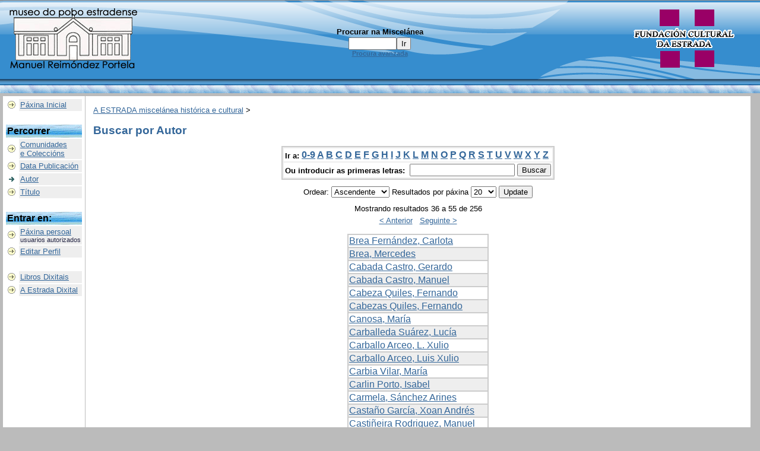

--- FILE ---
content_type: text/html;charset=UTF-8
request_url: http://www.dspace.aestrada.gal/jspui/browse?type=author&order=ASC&rpp=20&offset=35
body_size: 19149
content:


















<!DOCTYPE html PUBLIC "-//W3C//DTD XHTML 1.0 Transitional//EN" "http://www.w3.org/TR/xhtml1/DTD/xhtml1-transitional.dtd">
<html>
    <head>
        <title>A ESTRADA miscelánea histórica e cultural: Buscando en DSpace</title>
        <meta http-equiv="Content-Type" content="text/html; charset=UTF-8" />
        <meta name="Generator" content="DSpace 1.7.1" />
        <link rel="stylesheet" href="/jspui/styles.css" type="text/css" />
        <link rel="stylesheet" href="/jspui/print.css" media="print" type="text/css" />
        <link rel="shortcut icon" href="/jspui/favicon.ico" type="image/x-icon"/>

        <link rel="search" type="application/opensearchdescription+xml" href="/jspui/open-search/description.xml" title="DSpace"/>

        
    <script type="text/javascript" src="/jspui/utils.js"></script>
    <script type="text/javascript" src="/jspui/static/js/scriptaculous/prototype.js"> </script>
    <script type="text/javascript" src="/jspui/static/js/scriptaculous/effects.js"> </script>
    <script type="text/javascript" src="/jspui/static/js/scriptaculous/builder.js"> </script>
    <script type="text/javascript" src="/jspui/static/js/scriptaculous/controls.js"> </script>
    <script type="text/javascript" src="/jspui/static/js/choice-support.js"> </script>
    </head>

    
    
    <body>

        
        
        <table class="pageBanner" width="100%" border="0" cellpadding="0" cellspacing="0">

            
            <tr class="cabecera">
                <td>
                    <a href="/jspui/"><img src="/jspui/image/museo.png" alt="Dspace"  border="0"/></a></td>
		    <td valign="middle">

<form method="get" action="/jspui/simple-search">
  <table width="100%" class="searchBox">
    <tr>
      <td>
        <table width="100%" border="0" cellspacing="0" >
          <tr>
            <td class="searchBoxLabel" align="center"><label for="tequery">Procurar na Miscelánea</label></td>
          </tr>
          <tr>
            <td class="searchBoxLabelSmall" align="center" valign="middle" nowrap="nowrap">
              
              <input type="text" name="query" id="tequery" size="8"/><input type="submit" name="submit" value="Ir" />
              <br/><a href="/jspui/advanced-search">Procura avanzada</a>

            </td>
          </tr>
        </table>
      </td>
    </tr>
  </table>
</form>

		</td>
			<td>
			  <a href="/jspui/"><img src="/jspui/image/logo_aed.gif" alt="Dspace" align="right"  border="0"/></a></td>
			
                    
                
                <td nowrap="nowrap" valign="middle">
                </td>
            </tr>
            <tr class="stripe"> 
                <td colspan="3">&nbsp;</td>
            </tr>
        </table>

        





        

        
        <table class="centralPane" width="99%" border="0" cellpadding="3" cellspacing="1">

            
            <tr valign="top">

            

            <td class="navigationBar">
                






















<form method="get" action="/jspui/simple-search">


 </form>


<table width="100%" border="0" cellspacing="2" cellpadding="2">
  <tr class="navigationBarItem">
    <td class="navigationBarItemIco">
      <img alt="" src="/jspui/image/arrow.gif" width="16" height="16"/>
    </td>

    <td nowrap="nowrap" class="navigationBarItem">
      <a href="/jspui/">P&aacute;xina Inicial</a>
    </td>
  </tr>

  <tr>
    <td colspan="2">&nbsp;</td>
  </tr>

  <tr>
    <td nowrap="nowrap" colspan="2" class="navigationBarSublabel">Percorrer</td>
  </tr>

  <tr class="navigationBarItem">
    <td class="navigationBarItemIco">
      <img alt="" src="/jspui/image/arrow.gif" width="16" height="16"/>
    </td>
    <td nowrap="nowrap" class="navigationBarItem">
      <a href="/jspui/community-list">Comunidades<br/>e&nbsp;Colecci&oacute;ns</a>
    </td>
  </tr>






		<tr class="navigationBarItem">
    		<td class="navigationBarItemIco">
      			<img alt="" src="/jspui/image/arrow.gif" width="16" height="16"/>
    		</td>
    		<td nowrap="nowrap" class="navigationBarItem">
      			<a href="/jspui/browse?type=dateissued">Data Publicación</a>
    		</td>
  		</tr>
	
		<tr class="navigationBarItem">
    		<td class="navigationBarItemIco">
      			<img alt="" src="/jspui/image/arrow-highlight.gif" width="16" height="16"/>
    		</td>
    		<td nowrap="nowrap" class="navigationBarItem">
      			<a href="/jspui/browse?type=author">Autor</a>
    		</td>
  		</tr>
	
		<tr class="navigationBarItem">
    		<td class="navigationBarItemIco">
      			<img alt="" src="/jspui/image/arrow.gif" width="16" height="16"/>
    		</td>
    		<td nowrap="nowrap" class="navigationBarItem">
      			<a href="/jspui/browse?type=title">Título</a>
    		</td>
  		</tr>
	



  <tr>
    <td colspan="2">&nbsp;</td>
  </tr>

  <tr>
    <td nowrap="nowrap" colspan="2" class="navigationBarSublabel">Entrar en:</td>
  </tr>

  

  <tr class="navigationBarItem">
    <td class="navigationBarItemIco">
      <img alt="" src="/jspui/image/arrow.gif" width="16" height="16"/>
    </td>
    <td nowrap="nowrap" class="navigationBarItem">
      <a href="/jspui/mydspace">P&aacute;xina persoal</a><br/>
      <small>usuarios autorizados</small>
    </td>
  </tr>

  <tr class="navigationBarItem">
    <td class="navigationBarItemIco">
      <img alt="" src="/jspui/image/arrow.gif" width="16" height="16"/>
    </td>
    <td nowrap="nowrap" class="navigationBarItem">
      <a href="/jspui/profile">Editar Perfil</a>
    </td>
  </tr>



  <tr>
    <td colspan="2">&nbsp;</td>
  </tr>

  <tr class="navigationBarItem">
    <td class="navigationBarItemIco">
      <img alt="" src="/jspui/image/arrow.gif" width="16" height="16"/>
    </td>
    <td nowrap="nowrap" class="navigationBarItem">
      <a href="http://miscelanea.aestrada.com/" target="_blank">Libros Dixitais</a>
    </td>
  </tr>

  <tr class="navigationBarItem">
    <td class="navigationBarItemIco">
      <img alt="" src="/jspui/image/arrow.gif" width="16" height="16"/>
    </td>
    <td nowrap="nowrap" class="navigationBarItem">
      <a href="http://www.aestradadixital.org/" target="_blank">A Estrada Dixital</a>
    </td>
  </tr>
</table>

            </td>

            

            
            
            
            <td class="pageContents" width="100%">

                

                



  


<p class="locationBar">

<a href="/jspui/">A ESTRADA miscelánea histórica e cultural</a>&nbsp;&gt;

</p>
























	
	<h2>
		Buscar  por Autor
	</h2>

	
	
	<div align="center" id="browse_navigation">
	<form method="get" action="/jspui/browse">
			<input type="hidden" name="type" value="author"/>
			<input type="hidden" name="order" value="ASC"/>
			<input type="hidden" name="rpp" value="20"/>
				
	
	
	<table align="center" border="0" bgcolor="#CCCCCC" cellpadding="0" summary="Browse the respository">
		<tr>
	    	<td>
	        	<table border="0" bgcolor="#EEEEEE" cellpadding="2">
	            	<tr>
	                	<td class="browseBar">
	    					<span class="browseBarLabel">Ir a:</span>
	                        <a href="/jspui/browse?type=author&amp;order=ASC&amp;rpp=20&amp;starts_with=0">0-9</a>

	                        <a href="/jspui/browse?type=author&amp;order=ASC&amp;rpp=20&amp;starts_with=A">A</a>

	                        <a href="/jspui/browse?type=author&amp;order=ASC&amp;rpp=20&amp;starts_with=B">B</a>

	                        <a href="/jspui/browse?type=author&amp;order=ASC&amp;rpp=20&amp;starts_with=C">C</a>

	                        <a href="/jspui/browse?type=author&amp;order=ASC&amp;rpp=20&amp;starts_with=D">D</a>

	                        <a href="/jspui/browse?type=author&amp;order=ASC&amp;rpp=20&amp;starts_with=E">E</a>

	                        <a href="/jspui/browse?type=author&amp;order=ASC&amp;rpp=20&amp;starts_with=F">F</a>

	                        <a href="/jspui/browse?type=author&amp;order=ASC&amp;rpp=20&amp;starts_with=G">G</a>

	                        <a href="/jspui/browse?type=author&amp;order=ASC&amp;rpp=20&amp;starts_with=H">H</a>

	                        <a href="/jspui/browse?type=author&amp;order=ASC&amp;rpp=20&amp;starts_with=I">I</a>

	                        <a href="/jspui/browse?type=author&amp;order=ASC&amp;rpp=20&amp;starts_with=J">J</a>

	                        <a href="/jspui/browse?type=author&amp;order=ASC&amp;rpp=20&amp;starts_with=K">K</a>

	                        <a href="/jspui/browse?type=author&amp;order=ASC&amp;rpp=20&amp;starts_with=L">L</a>

	                        <a href="/jspui/browse?type=author&amp;order=ASC&amp;rpp=20&amp;starts_with=M">M</a>

	                        <a href="/jspui/browse?type=author&amp;order=ASC&amp;rpp=20&amp;starts_with=N">N</a>

	                        <a href="/jspui/browse?type=author&amp;order=ASC&amp;rpp=20&amp;starts_with=O">O</a>

	                        <a href="/jspui/browse?type=author&amp;order=ASC&amp;rpp=20&amp;starts_with=P">P</a>

	                        <a href="/jspui/browse?type=author&amp;order=ASC&amp;rpp=20&amp;starts_with=Q">Q</a>

	                        <a href="/jspui/browse?type=author&amp;order=ASC&amp;rpp=20&amp;starts_with=R">R</a>

	                        <a href="/jspui/browse?type=author&amp;order=ASC&amp;rpp=20&amp;starts_with=S">S</a>

	                        <a href="/jspui/browse?type=author&amp;order=ASC&amp;rpp=20&amp;starts_with=T">T</a>

	                        <a href="/jspui/browse?type=author&amp;order=ASC&amp;rpp=20&amp;starts_with=U">U</a>

	                        <a href="/jspui/browse?type=author&amp;order=ASC&amp;rpp=20&amp;starts_with=V">V</a>

	                        <a href="/jspui/browse?type=author&amp;order=ASC&amp;rpp=20&amp;starts_with=W">W</a>

	                        <a href="/jspui/browse?type=author&amp;order=ASC&amp;rpp=20&amp;starts_with=X">X</a>

	                        <a href="/jspui/browse?type=author&amp;order=ASC&amp;rpp=20&amp;starts_with=Y">Y</a>

	                        <a href="/jspui/browse?type=author&amp;order=ASC&amp;rpp=20&amp;starts_with=Z">Z</a>

	                    </td>
	                </tr>
	                <tr>
	                	<td class="browseBar" align="center">
	    					<span class="browseBarLabel">Ou introducir as primeras letras:&nbsp;</span>
	    					<input type="text" name="starts_with"/>&nbsp;<input type="submit" value="Buscar" />
	                    </td>
	                </tr>
	            </table>
	        </td>
	    </tr>
	</table>

	</form>
	</div>
	

	
	<div align="center" id="browse_controls">
	<form method="get" action="/jspui/browse">
		<input type="hidden" name="type" value="author"/>
		


		Ordear:
		<select name="order">
			<option value="ASC" selected="selected">Ascendente</option>
			<option value="DESC" >Descendente</option>
		</select>
		
		Resultados por páxina
		<select name="rpp">
	
			<option value="5" >5</option>
	
			<option value="10" >10</option>
	
			<option value="15" >15</option>
	
			<option value="20" selected="selected">20</option>
	
			<option value="25" >25</option>
	
			<option value="30" >30</option>
	
			<option value="35" >35</option>
	
			<option value="40" >40</option>
	
			<option value="45" >45</option>
	
			<option value="50" >50</option>
	
			<option value="55" >55</option>
	
			<option value="60" >60</option>
	
			<option value="65" >65</option>
	
			<option value="70" >70</option>
	
			<option value="75" >75</option>
	
			<option value="80" >80</option>
	
			<option value="85" >85</option>
	
			<option value="90" >90</option>
	
			<option value="95" >95</option>
	
			<option value="100" >100</option>

		</select>
		<input type="submit" name="submit_browse" value="Update"/>
	</form>
	</div>

	
	<div align="center" class="browse_range">
		Mostrando resultados 36 a 55 de 256
	</div>

	
	<div align="center">

	<a href="/jspui/browse?type=author&amp;order=ASC&amp;rpp=20&amp;offset=15">&lt;&nbsp;Anterior</a>&nbsp;



	&nbsp;<a href="/jspui/browse?type=author&amp;order=ASC&amp;rpp=20&amp;offset=55">Seguinte&nbsp;&gt;</a>

	</div>


	
    <table align="center" class="miscTable" summary="This table displays a list of results">

            <tr>
                <td class="oddRowOddCol">
                    <a href="/jspui/browse?type=author&amp;order=ASC&amp;rpp=20&amp;value=Brea+Fern%C3%A1ndez%2C+Carlota">Brea Fernández, Carlota</a> 
                </td>
            </tr>

            <tr>
                <td class="evenRowOddCol">
                    <a href="/jspui/browse?type=author&amp;order=ASC&amp;rpp=20&amp;value=Brea%2C+Mercedes">Brea, Mercedes</a> 
                </td>
            </tr>

            <tr>
                <td class="oddRowOddCol">
                    <a href="/jspui/browse?type=author&amp;order=ASC&amp;rpp=20&amp;value=Cabada+Castro%2C+Gerardo">Cabada Castro, Gerardo</a> 
                </td>
            </tr>

            <tr>
                <td class="evenRowOddCol">
                    <a href="/jspui/browse?type=author&amp;order=ASC&amp;rpp=20&amp;value=Cabada+Castro%2C+Manuel">Cabada Castro, Manuel</a> 
                </td>
            </tr>

            <tr>
                <td class="oddRowOddCol">
                    <a href="/jspui/browse?type=author&amp;order=ASC&amp;rpp=20&amp;value=Cabeza+Quiles%2C+Fernando">Cabeza Quiles, Fernando</a> 
                </td>
            </tr>

            <tr>
                <td class="evenRowOddCol">
                    <a href="/jspui/browse?type=author&amp;order=ASC&amp;rpp=20&amp;value=Cabezas+Quiles%2C+Fernando">Cabezas Quiles, Fernando</a> 
                </td>
            </tr>

            <tr>
                <td class="oddRowOddCol">
                    <a href="/jspui/browse?type=author&amp;order=ASC&amp;rpp=20&amp;value=Canosa%2C+Mar%C3%ADa">Canosa, María</a> 
                </td>
            </tr>

            <tr>
                <td class="evenRowOddCol">
                    <a href="/jspui/browse?type=author&amp;order=ASC&amp;rpp=20&amp;value=Carballeda+Su%C3%A1rez%2C+Luc%C3%ADa">Carballeda Suárez, Lucía</a> 
                </td>
            </tr>

            <tr>
                <td class="oddRowOddCol">
                    <a href="/jspui/browse?type=author&amp;order=ASC&amp;rpp=20&amp;value=Carballo+Arceo%2C+L.+Xulio">Carballo Arceo, L. Xulio</a> 
                </td>
            </tr>

            <tr>
                <td class="evenRowOddCol">
                    <a href="/jspui/browse?type=author&amp;order=ASC&amp;rpp=20&amp;value=Carballo+Arceo%2C+Luis+Xulio">Carballo Arceo, Luis Xulio</a> 
                </td>
            </tr>

            <tr>
                <td class="oddRowOddCol">
                    <a href="/jspui/browse?type=author&amp;order=ASC&amp;rpp=20&amp;value=Carbia+Vilar%2C+Mar%C3%ADa">Carbia Vilar, María</a> 
                </td>
            </tr>

            <tr>
                <td class="evenRowOddCol">
                    <a href="/jspui/browse?type=author&amp;order=ASC&amp;rpp=20&amp;value=Carlin+Porto%2C+Isabel">Carlin Porto, Isabel</a> 
                </td>
            </tr>

            <tr>
                <td class="oddRowOddCol">
                    <a href="/jspui/browse?type=author&amp;order=ASC&amp;rpp=20&amp;value=Carmela%2C+S%C3%A1nchez+Arines">Carmela, Sánchez Arines</a> 
                </td>
            </tr>

            <tr>
                <td class="evenRowOddCol">
                    <a href="/jspui/browse?type=author&amp;order=ASC&amp;rpp=20&amp;value=Casta%C3%B1o+Garc%C3%ADa%2C+Xoan+Andr%C3%A9s">Castaño García, Xoan Andrés</a> 
                </td>
            </tr>

            <tr>
                <td class="oddRowOddCol">
                    <a href="/jspui/browse?type=author&amp;order=ASC&amp;rpp=20&amp;value=Casti%C3%B1eira+Rodriguez%2C+Manuel">Castiñeira Rodriguez, Manuel</a> 
                </td>
            </tr>

            <tr>
                <td class="evenRowOddCol">
                    <a href="/jspui/browse?type=author&amp;order=ASC&amp;rpp=20&amp;value=Casti%C3%B1eira+Rodr%C3%ADguez%2C+Manuel">Castiñeira Rodríguez, Manuel</a> 
                </td>
            </tr>

            <tr>
                <td class="oddRowOddCol">
                    <a href="/jspui/browse?type=author&amp;order=ASC&amp;rpp=20&amp;value=Castro+Gonz%C3%A1lez%2C+M%C2%AA+Milagros">Castro González, Mª Milagros</a> 
                </td>
            </tr>

            <tr>
                <td class="evenRowOddCol">
                    <a href="/jspui/browse?type=author&amp;order=ASC&amp;rpp=20&amp;value=Castro+Gonz%C3%A1lez%2C+Mar%C3%ADa+Milagros">Castro González, María Milagros</a> 
                </td>
            </tr>

            <tr>
                <td class="oddRowOddCol">
                    <a href="/jspui/browse?type=author&amp;order=ASC&amp;rpp=20&amp;value=Caxide+Di%C3%A9guez%2C+Luis-Manuel">Caxide Diéguez, Luis-Manuel</a> 
                </td>
            </tr>

            <tr>
                <td class="evenRowOddCol">
                    <a href="/jspui/browse?type=author&amp;order=ASC&amp;rpp=20&amp;value=C%C3%A9sar+M.+Gonz%C3%A1lez+Cresp%C3%A1n">César M. González Crespán</a> 
                </td>
            </tr>

        </table>

	
	<div align="center" class="browse_range">
		Mostrando resultados 36 a 55 de 256
	</div>

	
	<div align="center">

	<a href="/jspui/browse?type=author&amp;order=ASC&amp;rpp=20&amp;offset=15">&lt;&nbsp;Anterior</a>&nbsp;



	&nbsp;<a href="/jspui/browse?type=author&amp;order=ASC&amp;rpp=20&amp;offset=55">Seguinte&nbsp;&gt;</a>

	</div>

	
	
    











                    
                    <p>&nbsp;</p>
                </td>

            

            </tr>

            
             <tr class="pageFooterBar">
                <td colspan="2" class="pageFootnote">
                    <table class="pageFooterBar" width="100%">
                        <tr>
                            <td>
                                <a href="http://validator.w3.org/check?uri=referer"><img
                                    src="/jspui/image/valid-xhtml10.png"
                                    alt="Valid XHTML 1.0!" height="31" width="88" /></a>
                            </td>
                            <td class="pageFootnote">
                                Páxina aloxada por <a href="http://www.aestradadixital.org" target="_blank">A Estrada Dixital</a> Copyright © 2010-2011&nbsp;
                                
                                <a href="/jspui/htmlmap"></a>
                            </td>
                            <td nowrap="nowrap" valign="middle"> 
                            </td>
                        </tr>
                    </table>
                </td>
            </tr>
        </table>
    </body>
</html>
